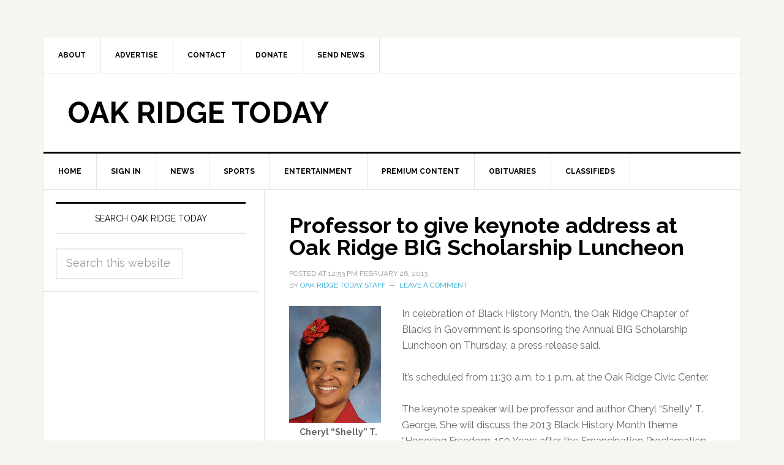

--- FILE ---
content_type: text/html; charset=UTF-8
request_url: https://oakridgetoday.com/2013/02/26/professor-to-give-keynote-address-at-oak-ridge-big-scholarship-luncheon/
body_size: 14087
content:
<!DOCTYPE html>
<html lang="en">
<head >
<meta charset="UTF-8" />
<meta name="viewport" content="width=device-width, initial-scale=1" />
<meta name='robots' content='index, follow, max-image-preview:large, max-snippet:-1, max-video-preview:-1' />
	<style>img:is([sizes="auto" i], [sizes^="auto," i]) { contain-intrinsic-size: 3000px 1500px }</style>
	
	<!-- This site is optimized with the Yoast SEO plugin v26.7 - https://yoast.com/wordpress/plugins/seo/ -->
	<title>Professor to give keynote address at Oak Ridge BIG Scholarship Luncheon</title>
	<meta name="description" content="In celebration of Black History Month, the Oak Ridge Chapter of Blacks in Government is sponsoring the Annual BIG Scholarship Luncheon on Thursday, a press release said." />
	<link rel="canonical" href="https://oakridgetoday.com/2013/02/26/professor-to-give-keynote-address-at-oak-ridge-big-scholarship-luncheon/" />
	<meta property="og:locale" content="en_US" />
	<meta property="og:type" content="article" />
	<meta property="og:title" content="Professor to give keynote address at Oak Ridge BIG Scholarship Luncheon" />
	<meta property="og:description" content="In celebration of Black History Month, the Oak Ridge Chapter of Blacks in Government is sponsoring the Annual BIG Scholarship Luncheon on Thursday, a press release said." />
	<meta property="og:url" content="https://oakridgetoday.com/2013/02/26/professor-to-give-keynote-address-at-oak-ridge-big-scholarship-luncheon/" />
	<meta property="og:site_name" content="Oak Ridge Today" />
	<meta property="article:publisher" content="https://www.facebook.com/OakRidgeToday" />
	<meta property="article:published_time" content="2013-02-26T17:53:22+00:00" />
	<meta property="og:image" content="http://bjq.6af.mytemp.website/wp-content/uploads/2013/02/cheryl-shelly-george.jpg" />
	<meta name="author" content="Oak Ridge Today Staff" />
	<meta name="twitter:label1" content="Written by" />
	<meta name="twitter:data1" content="Oak Ridge Today Staff" />
	<meta name="twitter:label2" content="Est. reading time" />
	<meta name="twitter:data2" content="2 minutes" />
	<script type="application/ld+json" class="yoast-schema-graph">{"@context":"https://schema.org","@graph":[{"@type":"Article","@id":"https://oakridgetoday.com/2013/02/26/professor-to-give-keynote-address-at-oak-ridge-big-scholarship-luncheon/#article","isPartOf":{"@id":"https://oakridgetoday.com/2013/02/26/professor-to-give-keynote-address-at-oak-ridge-big-scholarship-luncheon/"},"author":{"name":"Oak Ridge Today Staff","@id":"http://oakridgetoday.com/#/schema/person/7aaf806e9270dfa4ee16ddad93d9ee48"},"headline":"Professor to give keynote address at Oak Ridge BIG Scholarship Luncheon","datePublished":"2013-02-26T17:53:22+00:00","mainEntityOfPage":{"@id":"https://oakridgetoday.com/2013/02/26/professor-to-give-keynote-address-at-oak-ridge-big-scholarship-luncheon/"},"wordCount":319,"commentCount":0,"image":{"@id":"https://oakridgetoday.com/2013/02/26/professor-to-give-keynote-address-at-oak-ridge-big-scholarship-luncheon/#primaryimage"},"thumbnailUrl":"http://bjq.6af.mytemp.website/wp-content/uploads/2013/02/cheryl-shelly-george.jpg","keywords":["BIG Scholarship Luncheon","Black History Month","Blacks in Government","Cheryl \"Shelly\" T. George","Lincoln Memorial University-Duncan School of Law","Oak Ridge","Oak Ridge Chapter","Oak Ridge Civic Center","Tanisha Smith-Wimes"],"articleSection":["Federal","Government","Oak Ridge Office","Top Stories"],"inLanguage":"en","potentialAction":[{"@type":"CommentAction","name":"Comment","target":["https://oakridgetoday.com/2013/02/26/professor-to-give-keynote-address-at-oak-ridge-big-scholarship-luncheon/#respond"]}]},{"@type":"WebPage","@id":"https://oakridgetoday.com/2013/02/26/professor-to-give-keynote-address-at-oak-ridge-big-scholarship-luncheon/","url":"https://oakridgetoday.com/2013/02/26/professor-to-give-keynote-address-at-oak-ridge-big-scholarship-luncheon/","name":"Professor to give keynote address at Oak Ridge BIG Scholarship Luncheon","isPartOf":{"@id":"http://oakridgetoday.com/#website"},"primaryImageOfPage":{"@id":"https://oakridgetoday.com/2013/02/26/professor-to-give-keynote-address-at-oak-ridge-big-scholarship-luncheon/#primaryimage"},"image":{"@id":"https://oakridgetoday.com/2013/02/26/professor-to-give-keynote-address-at-oak-ridge-big-scholarship-luncheon/#primaryimage"},"thumbnailUrl":"http://bjq.6af.mytemp.website/wp-content/uploads/2013/02/cheryl-shelly-george.jpg","datePublished":"2013-02-26T17:53:22+00:00","author":{"@id":"http://oakridgetoday.com/#/schema/person/7aaf806e9270dfa4ee16ddad93d9ee48"},"description":"In celebration of Black History Month, the Oak Ridge Chapter of Blacks in Government is sponsoring the Annual BIG Scholarship Luncheon on Thursday, a press release said.","inLanguage":"en","potentialAction":[{"@type":"ReadAction","target":["https://oakridgetoday.com/2013/02/26/professor-to-give-keynote-address-at-oak-ridge-big-scholarship-luncheon/"]}]},{"@type":"ImageObject","inLanguage":"en","@id":"https://oakridgetoday.com/2013/02/26/professor-to-give-keynote-address-at-oak-ridge-big-scholarship-luncheon/#primaryimage","url":"http://bjq.6af.mytemp.website/wp-content/uploads/2013/02/cheryl-shelly-george.jpg","contentUrl":"http://bjq.6af.mytemp.website/wp-content/uploads/2013/02/cheryl-shelly-george.jpg"},{"@type":"WebSite","@id":"http://oakridgetoday.com/#website","url":"http://oakridgetoday.com/","name":"Oak Ridge Today","description":"News and events in Oak Ridge, Tennessee","potentialAction":[{"@type":"SearchAction","target":{"@type":"EntryPoint","urlTemplate":"http://oakridgetoday.com/?s={search_term_string}"},"query-input":{"@type":"PropertyValueSpecification","valueRequired":true,"valueName":"search_term_string"}}],"inLanguage":"en"},{"@type":"Person","@id":"http://oakridgetoday.com/#/schema/person/7aaf806e9270dfa4ee16ddad93d9ee48","name":"Oak Ridge Today Staff","url":"https://oakridgetoday.com/author/oak-ridge-today-staff/"}]}</script>
	<!-- / Yoast SEO plugin. -->


<link rel='dns-prefetch' href='//widgetlogic.org' />
<link rel='dns-prefetch' href='//static.addtoany.com' />
<link rel='dns-prefetch' href='//fonts.googleapis.com' />
<link rel="alternate" type="application/rss+xml" title="Oak Ridge Today &raquo; Feed" href="https://oakridgetoday.com/feed/" />
<link rel="alternate" type="application/rss+xml" title="Oak Ridge Today &raquo; Comments Feed" href="https://oakridgetoday.com/comments/feed/" />
<link rel="alternate" type="application/rss+xml" title="Oak Ridge Today &raquo; Professor to give keynote address at Oak Ridge BIG Scholarship Luncheon Comments Feed" href="https://oakridgetoday.com/2013/02/26/professor-to-give-keynote-address-at-oak-ridge-big-scholarship-luncheon/feed/" />
<script type="text/javascript">
/* <![CDATA[ */
window._wpemojiSettings = {"baseUrl":"https:\/\/s.w.org\/images\/core\/emoji\/16.0.1\/72x72\/","ext":".png","svgUrl":"https:\/\/s.w.org\/images\/core\/emoji\/16.0.1\/svg\/","svgExt":".svg","source":{"concatemoji":"https:\/\/oakridgetoday.com\/wp-includes\/js\/wp-emoji-release.min.js?ver=6.8.2"}};
/*! This file is auto-generated */
!function(s,n){var o,i,e;function c(e){try{var t={supportTests:e,timestamp:(new Date).valueOf()};sessionStorage.setItem(o,JSON.stringify(t))}catch(e){}}function p(e,t,n){e.clearRect(0,0,e.canvas.width,e.canvas.height),e.fillText(t,0,0);var t=new Uint32Array(e.getImageData(0,0,e.canvas.width,e.canvas.height).data),a=(e.clearRect(0,0,e.canvas.width,e.canvas.height),e.fillText(n,0,0),new Uint32Array(e.getImageData(0,0,e.canvas.width,e.canvas.height).data));return t.every(function(e,t){return e===a[t]})}function u(e,t){e.clearRect(0,0,e.canvas.width,e.canvas.height),e.fillText(t,0,0);for(var n=e.getImageData(16,16,1,1),a=0;a<n.data.length;a++)if(0!==n.data[a])return!1;return!0}function f(e,t,n,a){switch(t){case"flag":return n(e,"\ud83c\udff3\ufe0f\u200d\u26a7\ufe0f","\ud83c\udff3\ufe0f\u200b\u26a7\ufe0f")?!1:!n(e,"\ud83c\udde8\ud83c\uddf6","\ud83c\udde8\u200b\ud83c\uddf6")&&!n(e,"\ud83c\udff4\udb40\udc67\udb40\udc62\udb40\udc65\udb40\udc6e\udb40\udc67\udb40\udc7f","\ud83c\udff4\u200b\udb40\udc67\u200b\udb40\udc62\u200b\udb40\udc65\u200b\udb40\udc6e\u200b\udb40\udc67\u200b\udb40\udc7f");case"emoji":return!a(e,"\ud83e\udedf")}return!1}function g(e,t,n,a){var r="undefined"!=typeof WorkerGlobalScope&&self instanceof WorkerGlobalScope?new OffscreenCanvas(300,150):s.createElement("canvas"),o=r.getContext("2d",{willReadFrequently:!0}),i=(o.textBaseline="top",o.font="600 32px Arial",{});return e.forEach(function(e){i[e]=t(o,e,n,a)}),i}function t(e){var t=s.createElement("script");t.src=e,t.defer=!0,s.head.appendChild(t)}"undefined"!=typeof Promise&&(o="wpEmojiSettingsSupports",i=["flag","emoji"],n.supports={everything:!0,everythingExceptFlag:!0},e=new Promise(function(e){s.addEventListener("DOMContentLoaded",e,{once:!0})}),new Promise(function(t){var n=function(){try{var e=JSON.parse(sessionStorage.getItem(o));if("object"==typeof e&&"number"==typeof e.timestamp&&(new Date).valueOf()<e.timestamp+604800&&"object"==typeof e.supportTests)return e.supportTests}catch(e){}return null}();if(!n){if("undefined"!=typeof Worker&&"undefined"!=typeof OffscreenCanvas&&"undefined"!=typeof URL&&URL.createObjectURL&&"undefined"!=typeof Blob)try{var e="postMessage("+g.toString()+"("+[JSON.stringify(i),f.toString(),p.toString(),u.toString()].join(",")+"));",a=new Blob([e],{type:"text/javascript"}),r=new Worker(URL.createObjectURL(a),{name:"wpTestEmojiSupports"});return void(r.onmessage=function(e){c(n=e.data),r.terminate(),t(n)})}catch(e){}c(n=g(i,f,p,u))}t(n)}).then(function(e){for(var t in e)n.supports[t]=e[t],n.supports.everything=n.supports.everything&&n.supports[t],"flag"!==t&&(n.supports.everythingExceptFlag=n.supports.everythingExceptFlag&&n.supports[t]);n.supports.everythingExceptFlag=n.supports.everythingExceptFlag&&!n.supports.flag,n.DOMReady=!1,n.readyCallback=function(){n.DOMReady=!0}}).then(function(){return e}).then(function(){var e;n.supports.everything||(n.readyCallback(),(e=n.source||{}).concatemoji?t(e.concatemoji):e.wpemoji&&e.twemoji&&(t(e.twemoji),t(e.wpemoji)))}))}((window,document),window._wpemojiSettings);
/* ]]> */
</script>
<link rel='stylesheet' id='SFMCss-css' href='https://oakridgetoday.com/wp-content/plugins/feedburner-alternative-and-rss-redirect/css/sfm_style.css?ver=6.8.2' type='text/css' media='all' />
<link rel='stylesheet' id='SFMCSS-css' href='https://oakridgetoday.com/wp-content/plugins/feedburner-alternative-and-rss-redirect/css/sfm_widgetStyle.css?ver=6.8.2' type='text/css' media='all' />
<link rel='stylesheet' id='genesis-simple-share-plugin-css-css' href='https://oakridgetoday.com/wp-content/plugins/genesis-simple-share/assets/css/share.min.css?ver=0.1.0' type='text/css' media='all' />
<link rel='stylesheet' id='genesis-simple-share-genericons-css-css' href='https://oakridgetoday.com/wp-content/plugins/genesis-simple-share/assets/css/genericons.min.css?ver=0.1.0' type='text/css' media='all' />
<link rel='stylesheet' id='news-pro-theme-css' href='https://oakridgetoday.com/wp-content/themes/news-pro/style.css?ver=3.0.0' type='text/css' media='all' />
<style id='wp-emoji-styles-inline-css' type='text/css'>

	img.wp-smiley, img.emoji {
		display: inline !important;
		border: none !important;
		box-shadow: none !important;
		height: 1em !important;
		width: 1em !important;
		margin: 0 0.07em !important;
		vertical-align: -0.1em !important;
		background: none !important;
		padding: 0 !important;
	}
</style>
<link rel='stylesheet' id='wp-block-library-css' href='https://oakridgetoday.com/wp-includes/css/dist/block-library/style.min.css?ver=6.8.2' type='text/css' media='all' />
<style id='classic-theme-styles-inline-css' type='text/css'>
/*! This file is auto-generated */
.wp-block-button__link{color:#fff;background-color:#32373c;border-radius:9999px;box-shadow:none;text-decoration:none;padding:calc(.667em + 2px) calc(1.333em + 2px);font-size:1.125em}.wp-block-file__button{background:#32373c;color:#fff;text-decoration:none}
</style>
<link rel='stylesheet' id='block-widget-css' href='https://oakridgetoday.com/wp-content/plugins/widget-logic/block_widget/css/widget.css?ver=1768261654' type='text/css' media='all' />
<style id='global-styles-inline-css' type='text/css'>
:root{--wp--preset--aspect-ratio--square: 1;--wp--preset--aspect-ratio--4-3: 4/3;--wp--preset--aspect-ratio--3-4: 3/4;--wp--preset--aspect-ratio--3-2: 3/2;--wp--preset--aspect-ratio--2-3: 2/3;--wp--preset--aspect-ratio--16-9: 16/9;--wp--preset--aspect-ratio--9-16: 9/16;--wp--preset--color--black: #000000;--wp--preset--color--cyan-bluish-gray: #abb8c3;--wp--preset--color--white: #ffffff;--wp--preset--color--pale-pink: #f78da7;--wp--preset--color--vivid-red: #cf2e2e;--wp--preset--color--luminous-vivid-orange: #ff6900;--wp--preset--color--luminous-vivid-amber: #fcb900;--wp--preset--color--light-green-cyan: #7bdcb5;--wp--preset--color--vivid-green-cyan: #00d084;--wp--preset--color--pale-cyan-blue: #8ed1fc;--wp--preset--color--vivid-cyan-blue: #0693e3;--wp--preset--color--vivid-purple: #9b51e0;--wp--preset--gradient--vivid-cyan-blue-to-vivid-purple: linear-gradient(135deg,rgba(6,147,227,1) 0%,rgb(155,81,224) 100%);--wp--preset--gradient--light-green-cyan-to-vivid-green-cyan: linear-gradient(135deg,rgb(122,220,180) 0%,rgb(0,208,130) 100%);--wp--preset--gradient--luminous-vivid-amber-to-luminous-vivid-orange: linear-gradient(135deg,rgba(252,185,0,1) 0%,rgba(255,105,0,1) 100%);--wp--preset--gradient--luminous-vivid-orange-to-vivid-red: linear-gradient(135deg,rgba(255,105,0,1) 0%,rgb(207,46,46) 100%);--wp--preset--gradient--very-light-gray-to-cyan-bluish-gray: linear-gradient(135deg,rgb(238,238,238) 0%,rgb(169,184,195) 100%);--wp--preset--gradient--cool-to-warm-spectrum: linear-gradient(135deg,rgb(74,234,220) 0%,rgb(151,120,209) 20%,rgb(207,42,186) 40%,rgb(238,44,130) 60%,rgb(251,105,98) 80%,rgb(254,248,76) 100%);--wp--preset--gradient--blush-light-purple: linear-gradient(135deg,rgb(255,206,236) 0%,rgb(152,150,240) 100%);--wp--preset--gradient--blush-bordeaux: linear-gradient(135deg,rgb(254,205,165) 0%,rgb(254,45,45) 50%,rgb(107,0,62) 100%);--wp--preset--gradient--luminous-dusk: linear-gradient(135deg,rgb(255,203,112) 0%,rgb(199,81,192) 50%,rgb(65,88,208) 100%);--wp--preset--gradient--pale-ocean: linear-gradient(135deg,rgb(255,245,203) 0%,rgb(182,227,212) 50%,rgb(51,167,181) 100%);--wp--preset--gradient--electric-grass: linear-gradient(135deg,rgb(202,248,128) 0%,rgb(113,206,126) 100%);--wp--preset--gradient--midnight: linear-gradient(135deg,rgb(2,3,129) 0%,rgb(40,116,252) 100%);--wp--preset--font-size--small: 13px;--wp--preset--font-size--medium: 20px;--wp--preset--font-size--large: 36px;--wp--preset--font-size--x-large: 42px;--wp--preset--spacing--20: 0.44rem;--wp--preset--spacing--30: 0.67rem;--wp--preset--spacing--40: 1rem;--wp--preset--spacing--50: 1.5rem;--wp--preset--spacing--60: 2.25rem;--wp--preset--spacing--70: 3.38rem;--wp--preset--spacing--80: 5.06rem;--wp--preset--shadow--natural: 6px 6px 9px rgba(0, 0, 0, 0.2);--wp--preset--shadow--deep: 12px 12px 50px rgba(0, 0, 0, 0.4);--wp--preset--shadow--sharp: 6px 6px 0px rgba(0, 0, 0, 0.2);--wp--preset--shadow--outlined: 6px 6px 0px -3px rgba(255, 255, 255, 1), 6px 6px rgba(0, 0, 0, 1);--wp--preset--shadow--crisp: 6px 6px 0px rgba(0, 0, 0, 1);}:where(.is-layout-flex){gap: 0.5em;}:where(.is-layout-grid){gap: 0.5em;}body .is-layout-flex{display: flex;}.is-layout-flex{flex-wrap: wrap;align-items: center;}.is-layout-flex > :is(*, div){margin: 0;}body .is-layout-grid{display: grid;}.is-layout-grid > :is(*, div){margin: 0;}:where(.wp-block-columns.is-layout-flex){gap: 2em;}:where(.wp-block-columns.is-layout-grid){gap: 2em;}:where(.wp-block-post-template.is-layout-flex){gap: 1.25em;}:where(.wp-block-post-template.is-layout-grid){gap: 1.25em;}.has-black-color{color: var(--wp--preset--color--black) !important;}.has-cyan-bluish-gray-color{color: var(--wp--preset--color--cyan-bluish-gray) !important;}.has-white-color{color: var(--wp--preset--color--white) !important;}.has-pale-pink-color{color: var(--wp--preset--color--pale-pink) !important;}.has-vivid-red-color{color: var(--wp--preset--color--vivid-red) !important;}.has-luminous-vivid-orange-color{color: var(--wp--preset--color--luminous-vivid-orange) !important;}.has-luminous-vivid-amber-color{color: var(--wp--preset--color--luminous-vivid-amber) !important;}.has-light-green-cyan-color{color: var(--wp--preset--color--light-green-cyan) !important;}.has-vivid-green-cyan-color{color: var(--wp--preset--color--vivid-green-cyan) !important;}.has-pale-cyan-blue-color{color: var(--wp--preset--color--pale-cyan-blue) !important;}.has-vivid-cyan-blue-color{color: var(--wp--preset--color--vivid-cyan-blue) !important;}.has-vivid-purple-color{color: var(--wp--preset--color--vivid-purple) !important;}.has-black-background-color{background-color: var(--wp--preset--color--black) !important;}.has-cyan-bluish-gray-background-color{background-color: var(--wp--preset--color--cyan-bluish-gray) !important;}.has-white-background-color{background-color: var(--wp--preset--color--white) !important;}.has-pale-pink-background-color{background-color: var(--wp--preset--color--pale-pink) !important;}.has-vivid-red-background-color{background-color: var(--wp--preset--color--vivid-red) !important;}.has-luminous-vivid-orange-background-color{background-color: var(--wp--preset--color--luminous-vivid-orange) !important;}.has-luminous-vivid-amber-background-color{background-color: var(--wp--preset--color--luminous-vivid-amber) !important;}.has-light-green-cyan-background-color{background-color: var(--wp--preset--color--light-green-cyan) !important;}.has-vivid-green-cyan-background-color{background-color: var(--wp--preset--color--vivid-green-cyan) !important;}.has-pale-cyan-blue-background-color{background-color: var(--wp--preset--color--pale-cyan-blue) !important;}.has-vivid-cyan-blue-background-color{background-color: var(--wp--preset--color--vivid-cyan-blue) !important;}.has-vivid-purple-background-color{background-color: var(--wp--preset--color--vivid-purple) !important;}.has-black-border-color{border-color: var(--wp--preset--color--black) !important;}.has-cyan-bluish-gray-border-color{border-color: var(--wp--preset--color--cyan-bluish-gray) !important;}.has-white-border-color{border-color: var(--wp--preset--color--white) !important;}.has-pale-pink-border-color{border-color: var(--wp--preset--color--pale-pink) !important;}.has-vivid-red-border-color{border-color: var(--wp--preset--color--vivid-red) !important;}.has-luminous-vivid-orange-border-color{border-color: var(--wp--preset--color--luminous-vivid-orange) !important;}.has-luminous-vivid-amber-border-color{border-color: var(--wp--preset--color--luminous-vivid-amber) !important;}.has-light-green-cyan-border-color{border-color: var(--wp--preset--color--light-green-cyan) !important;}.has-vivid-green-cyan-border-color{border-color: var(--wp--preset--color--vivid-green-cyan) !important;}.has-pale-cyan-blue-border-color{border-color: var(--wp--preset--color--pale-cyan-blue) !important;}.has-vivid-cyan-blue-border-color{border-color: var(--wp--preset--color--vivid-cyan-blue) !important;}.has-vivid-purple-border-color{border-color: var(--wp--preset--color--vivid-purple) !important;}.has-vivid-cyan-blue-to-vivid-purple-gradient-background{background: var(--wp--preset--gradient--vivid-cyan-blue-to-vivid-purple) !important;}.has-light-green-cyan-to-vivid-green-cyan-gradient-background{background: var(--wp--preset--gradient--light-green-cyan-to-vivid-green-cyan) !important;}.has-luminous-vivid-amber-to-luminous-vivid-orange-gradient-background{background: var(--wp--preset--gradient--luminous-vivid-amber-to-luminous-vivid-orange) !important;}.has-luminous-vivid-orange-to-vivid-red-gradient-background{background: var(--wp--preset--gradient--luminous-vivid-orange-to-vivid-red) !important;}.has-very-light-gray-to-cyan-bluish-gray-gradient-background{background: var(--wp--preset--gradient--very-light-gray-to-cyan-bluish-gray) !important;}.has-cool-to-warm-spectrum-gradient-background{background: var(--wp--preset--gradient--cool-to-warm-spectrum) !important;}.has-blush-light-purple-gradient-background{background: var(--wp--preset--gradient--blush-light-purple) !important;}.has-blush-bordeaux-gradient-background{background: var(--wp--preset--gradient--blush-bordeaux) !important;}.has-luminous-dusk-gradient-background{background: var(--wp--preset--gradient--luminous-dusk) !important;}.has-pale-ocean-gradient-background{background: var(--wp--preset--gradient--pale-ocean) !important;}.has-electric-grass-gradient-background{background: var(--wp--preset--gradient--electric-grass) !important;}.has-midnight-gradient-background{background: var(--wp--preset--gradient--midnight) !important;}.has-small-font-size{font-size: var(--wp--preset--font-size--small) !important;}.has-medium-font-size{font-size: var(--wp--preset--font-size--medium) !important;}.has-large-font-size{font-size: var(--wp--preset--font-size--large) !important;}.has-x-large-font-size{font-size: var(--wp--preset--font-size--x-large) !important;}
:where(.wp-block-post-template.is-layout-flex){gap: 1.25em;}:where(.wp-block-post-template.is-layout-grid){gap: 1.25em;}
:where(.wp-block-columns.is-layout-flex){gap: 2em;}:where(.wp-block-columns.is-layout-grid){gap: 2em;}
:root :where(.wp-block-pullquote){font-size: 1.5em;line-height: 1.6;}
</style>
<link rel='stylesheet' id='contact-form-7-css' href='https://oakridgetoday.com/wp-content/plugins/contact-form-7/includes/css/styles.css?ver=6.1.4' type='text/css' media='all' />
<link rel='stylesheet' id='usp_style-css' href='https://oakridgetoday.com/wp-content/plugins/user-submitted-posts/resources/usp.css?ver=20260113' type='text/css' media='all' />
<link rel='stylesheet' id='google-fonts-css' href='//fonts.googleapis.com/css?family=Raleway%3A400%2C700%7CPathway+Gothic+One&#038;ver=3.0.0' type='text/css' media='all' />
<link rel='stylesheet' id='addtoany-css' href='https://oakridgetoday.com/wp-content/plugins/add-to-any/addtoany.min.css?ver=1.16' type='text/css' media='all' />
<link rel='stylesheet' id='genesis-tabs-stylesheet-css' href='https://oakridgetoday.com/wp-content/plugins/genesis-tabs/assets/css/style.css?ver=0.9.5' type='text/css' media='all' />
<script type="text/javascript" src="https://oakridgetoday.com/wp-includes/js/jquery/jquery.min.js?ver=3.7.1" id="jquery-core-js"></script>
<script type="text/javascript" src="https://oakridgetoday.com/wp-includes/js/jquery/jquery-migrate.min.js?ver=3.4.1" id="jquery-migrate-js"></script>
<script type="text/javascript" src="https://oakridgetoday.com/wp-content/plugins/genesis-simple-share/assets/js/sharrre/jquery.sharrre.min.js?ver=0.1.0" id="genesis-simple-share-plugin-js-js"></script>
<script type="text/javascript" src="https://oakridgetoday.com/wp-content/plugins/genesis-simple-share/assets/js/waypoints.min.js?ver=0.1.0" id="genesis-simple-share-waypoint-js-js"></script>
<script type="text/javascript" id="addtoany-core-js-before">
/* <![CDATA[ */
window.a2a_config=window.a2a_config||{};a2a_config.callbacks=[];a2a_config.overlays=[];a2a_config.templates={};
/* ]]> */
</script>
<script type="text/javascript" defer src="https://static.addtoany.com/menu/page.js" id="addtoany-core-js"></script>
<script type="text/javascript" defer src="https://oakridgetoday.com/wp-content/plugins/add-to-any/addtoany.min.js?ver=1.1" id="addtoany-jquery-js"></script>
<script type="text/javascript" src="https://oakridgetoday.com/wp-content/plugins/user-submitted-posts/resources/jquery.cookie.js?ver=20260113" id="usp_cookie-js"></script>
<script type="text/javascript" src="https://oakridgetoday.com/wp-content/plugins/user-submitted-posts/resources/jquery.parsley.min.js?ver=20260113" id="usp_parsley-js"></script>
<script type="text/javascript" id="usp_core-js-before">
/* <![CDATA[ */
var usp_custom_field = ""; var usp_custom_field_2 = ""; var usp_custom_checkbox = ""; var usp_case_sensitivity = "false"; var usp_min_images = 0; var usp_max_images = 3; var usp_parsley_error = "Incorrect response."; var usp_multiple_cats = 0; var usp_existing_tags = 0; var usp_recaptcha_disp = ""; var usp_recaptcha_vers = 2; var usp_recaptcha_key = ""; var challenge_nonce = "5ecff0682b"; var ajax_url = "https:\/\/oakridgetoday.com\/wp-admin\/admin-ajax.php"; 
/* ]]> */
</script>
<script type="text/javascript" src="https://oakridgetoday.com/wp-content/plugins/user-submitted-posts/resources/jquery.usp.core.js?ver=20260113" id="usp_core-js"></script>
<link rel="https://api.w.org/" href="https://oakridgetoday.com/wp-json/" /><link rel="alternate" title="JSON" type="application/json" href="https://oakridgetoday.com/wp-json/wp/v2/posts/17680" /><link rel="EditURI" type="application/rsd+xml" title="RSD" href="https://oakridgetoday.com/xmlrpc.php?rsd" />
<meta name="generator" content="WordPress 6.8.2" />
<link rel='shortlink' href='https://oakridgetoday.com/?p=17680' />
<link rel="alternate" title="oEmbed (JSON)" type="application/json+oembed" href="https://oakridgetoday.com/wp-json/oembed/1.0/embed?url=https%3A%2F%2Foakridgetoday.com%2F2013%2F02%2F26%2Fprofessor-to-give-keynote-address-at-oak-ridge-big-scholarship-luncheon%2F" />
<link rel="alternate" title="oEmbed (XML)" type="text/xml+oembed" href="https://oakridgetoday.com/wp-json/oembed/1.0/embed?url=https%3A%2F%2Foakridgetoday.com%2F2013%2F02%2F26%2Fprofessor-to-give-keynote-address-at-oak-ridge-big-scholarship-luncheon%2F&#038;format=xml" />
 <meta name="follow.[base64]" content="WqljqdnDu24rh82FXq9X"/> <meta name="follow.[base64]" content="Vrzg3fMK9drWPq6PT17M"/><script type="text/javascript">
  (function(c) {
    var script = document.createElement("script");
    script.src = "https://js.memberful.com/embed.js";
    script.onload = function() { Memberful.setup(c) };
    document.head.appendChild(script);
  })({
    site: ["https:\/\/oakridgetoday.memberful.com"]  });
</script>
<link rel="icon" href="http://oakridgetoday.com/wp-content/themes/news-pro/images/favicon.ico" />
<link rel="pingback" href="https://oakridgetoday.com/xmlrpc.php" />
<script async src="https://securepubads.g.doubleclick.net/tag/js/gpt.js"></script>
<script>
  window.googletag = window.googletag || {cmd: []};
  googletag.cmd.push(function() {

googletag.defineSlot('/10354534/ROS_SSAB_300x250', [300, 250], 'div-gpt-ad-1730942254328-0').addService(googletag.pubads());

googletag.defineSlot('/10354534/DOE_OREM_740x739', [740, 739], 'div-gpt-ad-1714513582068-0').addService(googletag.pubads());
    googletag.pubads().enableSingleRequest();
    googletag.enableServices();
  });
</script><style type="text/css">.recentcomments a{display:inline !important;padding:0 !important;margin:0 !important;}</style></head>
<body class="wp-singular post-template-default single single-post postid-17680 single-format-standard wp-theme-genesis wp-child-theme-news-pro header-full-width sidebar-content genesis-breadcrumbs-hidden genesis-footer-widgets-hidden news-pro-blue"><div id="fb-root"></div>
<script>(function(d, s, id) {
  var js, fjs = d.getElementsByTagName(s)[0];
  if (d.getElementById(id)) return;
  js = d.createElement(s); js.id = id;
  js.src = "//connect.facebook.net/en_US/all.js#xfbml=1";
  fjs.parentNode.insertBefore(js, fjs);
}(document, 'script', 'facebook-jssdk'));</script><div class="site-container"><nav class="nav-secondary" aria-label="Secondary"><div class="wrap"><ul id="menu-header-menu" class="menu genesis-nav-menu menu-secondary"><li id="menu-item-1759" class="menu-item menu-item-type-post_type menu-item-object-page menu-item-has-children menu-item-1759"><a href="https://oakridgetoday.com/about-us/"><span >About</span></a>
<ul class="sub-menu">
	<li id="menu-item-101314" class="menu-item menu-item-type-post_type menu-item-object-page menu-item-101314"><a href="https://oakridgetoday.com/about-us/"><span >About Us</span></a></li>
	<li id="menu-item-101315" class="menu-item menu-item-type-post_type menu-item-object-page menu-item-101315"><a href="https://oakridgetoday.com/what-we-cover/"><span >What We Cover</span></a></li>
</ul>
</li>
<li id="menu-item-12420" class="menu-item menu-item-type-post_type menu-item-object-page menu-item-has-children menu-item-12420"><a href="https://oakridgetoday.com/advertise/"><span >Advertise</span></a>
<ul class="sub-menu">
	<li id="menu-item-101972" class="menu-item menu-item-type-post_type menu-item-object-page menu-item-101972"><a href="https://oakridgetoday.com/advertise/"><span >Advertise</span></a></li>
	<li id="menu-item-101973" class="menu-item menu-item-type-post_type menu-item-object-page menu-item-101973"><a href="https://oakridgetoday.com/our-advertisers/"><span >Our Advertisers</span></a></li>
</ul>
</li>
<li id="menu-item-1760" class="menu-item menu-item-type-post_type menu-item-object-page menu-item-1760"><a href="https://oakridgetoday.com/contact-us/"><span >Contact</span></a></li>
<li id="menu-item-110298" class="menu-item menu-item-type-post_type menu-item-object-page menu-item-110298"><a href="https://oakridgetoday.com/donate-2/"><span >Donate</span></a></li>
<li id="menu-item-69470" class="menu-item menu-item-type-post_type menu-item-object-page menu-item-69470"><a href="https://oakridgetoday.com/send-news-2/"><span >Send News</span></a></li>
</ul></div></nav><header class="site-header"><div class="wrap"><div class="title-area"><p class="site-title"><a href="https://oakridgetoday.com/">Oak Ridge Today</a></p></div></div></header><nav class="nav-primary" aria-label="Main"><div class="wrap"><ul id="menu-main-menu" class="menu genesis-nav-menu menu-primary"><li id="menu-item-50" class="menu-item menu-item-type-custom menu-item-object-custom menu-item-50"><a href="http://bjq.6af.mytemp.website"><span >Home</span></a></li>
<li id="menu-item-101863" class="menu-item menu-item-type-custom menu-item-object-custom menu-item-101863"><a href="http://bjq.6af.mytemp.website?memberful_endpoint=auth"><span >Sign in</span></a></li>
<li id="menu-item-49" class="menu-item menu-item-type-taxonomy menu-item-object-category current-post-ancestor menu-item-has-children menu-item-49"><a href="https://oakridgetoday.com/category/news/"><span >News</span></a>
<ul class="sub-menu">
	<li id="menu-item-2401" class="menu-item menu-item-type-taxonomy menu-item-object-category menu-item-2401"><a href="https://oakridgetoday.com/category/news/business/"><span >Business</span></a></li>
	<li id="menu-item-1080" class="menu-item menu-item-type-taxonomy menu-item-object-category menu-item-1080"><a href="https://oakridgetoday.com/category/news/community/"><span >Community</span></a></li>
	<li id="menu-item-2402" class="menu-item menu-item-type-taxonomy menu-item-object-category menu-item-2402"><a href="https://oakridgetoday.com/category/news/education/"><span >Education</span></a></li>
	<li id="menu-item-1079" class="menu-item menu-item-type-taxonomy menu-item-object-category current-post-ancestor current-menu-parent current-post-parent menu-item-1079"><a href="https://oakridgetoday.com/category/news/government/"><span >Government</span></a></li>
	<li id="menu-item-69712" class="menu-item menu-item-type-taxonomy menu-item-object-category menu-item-69712"><a href="https://oakridgetoday.com/category/slider/health-2-slider/"><span >Health</span></a></li>
	<li id="menu-item-1078" class="menu-item menu-item-type-taxonomy menu-item-object-category menu-item-1078"><a href="https://oakridgetoday.com/category/news/police-and-fire/"><span >Police and Fire</span></a></li>
	<li id="menu-item-1077" class="menu-item menu-item-type-taxonomy menu-item-object-category current-post-ancestor menu-item-1077"><a href="https://oakridgetoday.com/category/news/department-of-energy/"><span >U.S. Department of Energy</span></a></li>
	<li id="menu-item-6471" class="menu-item menu-item-type-taxonomy menu-item-object-category menu-item-6471"><a href="https://oakridgetoday.com/category/news/weather/"><span >Weather</span></a></li>
</ul>
</li>
<li id="menu-item-1094" class="menu-item menu-item-type-taxonomy menu-item-object-category menu-item-has-children menu-item-1094"><a href="https://oakridgetoday.com/category/sports/"><span >Sports</span></a>
<ul class="sub-menu">
	<li id="menu-item-11307" class="menu-item menu-item-type-taxonomy menu-item-object-category menu-item-11307"><a href="https://oakridgetoday.com/category/sports/high-school-sports/"><span >High School</span></a></li>
	<li id="menu-item-69713" class="menu-item menu-item-type-taxonomy menu-item-object-category menu-item-69713"><a href="https://oakridgetoday.com/category/sports/middle-school-sports/"><span >Middle School</span></a></li>
	<li id="menu-item-11308" class="menu-item menu-item-type-taxonomy menu-item-object-category menu-item-11308"><a href="https://oakridgetoday.com/category/sports/recreation/"><span >Recreation</span></a></li>
	<li id="menu-item-11309" class="menu-item menu-item-type-taxonomy menu-item-object-category menu-item-11309"><a href="https://oakridgetoday.com/category/sports/rowing/"><span >Rowing</span></a></li>
	<li id="menu-item-72311" class="menu-item menu-item-type-taxonomy menu-item-object-category menu-item-72311"><a href="https://oakridgetoday.com/category/sports/youth/"><span >Youth</span></a></li>
</ul>
</li>
<li id="menu-item-1089" class="menu-item menu-item-type-taxonomy menu-item-object-category menu-item-has-children menu-item-1089"><a href="https://oakridgetoday.com/category/entertainment/"><span >Entertainment</span></a>
<ul class="sub-menu">
	<li id="menu-item-11299" class="menu-item menu-item-type-taxonomy menu-item-object-category menu-item-11299"><a href="https://oakridgetoday.com/category/entertainment/arts/"><span >Arts</span></a></li>
	<li id="menu-item-11304" class="menu-item menu-item-type-taxonomy menu-item-object-category menu-item-11304"><a href="https://oakridgetoday.com/category/entertainment/dancing/"><span >Dancing</span></a></li>
	<li id="menu-item-11300" class="menu-item menu-item-type-taxonomy menu-item-object-category menu-item-11300"><a href="https://oakridgetoday.com/category/entertainment/movies-entertainment/"><span >Movies</span></a></li>
	<li id="menu-item-11301" class="menu-item menu-item-type-taxonomy menu-item-object-category menu-item-11301"><a href="https://oakridgetoday.com/category/entertainment/music/"><span >Music</span></a></li>
	<li id="menu-item-11305" class="menu-item menu-item-type-taxonomy menu-item-object-category menu-item-11305"><a href="https://oakridgetoday.com/category/entertainment/television/"><span >Television</span></a></li>
	<li id="menu-item-11306" class="menu-item menu-item-type-taxonomy menu-item-object-category menu-item-11306"><a href="https://oakridgetoday.com/category/entertainment/theater/"><span >Theater</span></a></li>
</ul>
</li>
<li id="menu-item-102698" class="menu-item menu-item-type-taxonomy menu-item-object-category menu-item-102698"><a href="https://oakridgetoday.com/category/premium-content/"><span >Premium Content</span></a></li>
<li id="menu-item-81881" class="menu-item menu-item-type-taxonomy menu-item-object-category menu-item-81881"><a href="https://oakridgetoday.com/category/obituaries/"><span >Obituaries</span></a></li>
<li id="menu-item-107337" class="menu-item menu-item-type-taxonomy menu-item-object-category menu-item-107337"><a href="https://oakridgetoday.com/category/classifieds/"><span >Classifieds</span></a></li>
</ul></div></nav><div class="site-inner"><div class="content-sidebar-wrap"><main class="content"><article class="post-17680 post type-post status-publish format-standard category-federal-government category-government category-oak-ridge-office category-top-stories tag-big-scholarship-luncheon tag-black-history-month tag-blacks-in-government tag-cheryl-shelly-t-george tag-lincoln-memorial-university-duncan-school-of-law tag-oak-ridge-business tag-oak-ridge-chapter tag-oak-ridge-civic-center tag-tanisha-smith-wimes entry" aria-label="Professor to give keynote address at Oak Ridge BIG Scholarship Luncheon"><header class="entry-header"><h1 class="entry-title">Professor to give keynote address at Oak Ridge BIG Scholarship Luncheon</h1>
<p class="entry-meta">Posted at <time class="entry-time">12:53 pm</time> <time class="entry-time">February 26, 2013</time><br />By <span class="entry-author"><a href="https://oakridgetoday.com/author/oak-ridge-today-staff/" class="entry-author-link" rel="author"><span class="entry-author-name">Oak Ridge Today Staff</span></a></span> <span class="entry-comments-link"><a href="https://oakridgetoday.com/2013/02/26/professor-to-give-keynote-address-at-oak-ridge-big-scholarship-luncheon/#respond">Leave a Comment</a></span> </p></header><div class="entry-content"><div id="attachment_17988" style="width: 160px" class="wp-caption alignleft"><a href="http://bjq.6af.mytemp.website/wp-content/uploads/2013/02/cheryl-shelly-george.jpg"><img decoding="async" aria-describedby="caption-attachment-17988" class="size-full wp-image-17988" alt="Cheryl &quot;Shelly&quot; T. George" src="http://bjq.6af.mytemp.website/wp-content/uploads/2013/02/cheryl-shelly-george.jpg" width="150" height="191" /></a><p id="caption-attachment-17988" class="wp-caption-text">Cheryl &#8220;Shelly&#8221; T. George</p></div>
<p>In celebration of Black History Month, the Oak Ridge Chapter of Blacks in Government is sponsoring the Annual BIG Scholarship Luncheon on Thursday, a press release said.</p>
<p>It&#8217;s scheduled from 11:30 a.m. to 1 p.m. at the Oak Ridge Civic Center.</p>
<p>The keynote speaker will be professor and author Cheryl &#8220;Shelly&#8221; T. George. She will discuss the 2013 Black History Month theme “Honoring Freedom: 150 Years after the Emancipation Proclamation and 50 Years after the March on Washington.&#8221;</p>
<p><span id="more-17680"></span></p>
<p>The press release said George practices in criminal law, administrative law, and family law in the state of Texas. She has a bachelor&#8217;s degree from Howard University in Washington, D.C., and a juris doctorate from Texas Tech School of Law in Lubbock, Texas. She currently teaches criminal law, evidence, and criminal procedure at Lincoln Memorial University-Duncan School of Law and has taught education law, civil rights, and international human rights.</p>
<p>This event is open to the public. Tickets are on sale and can be purchased for $15 at the door or from any member of the Oak Ridge Chapter of BIG. Proceeds from ticket sales fund scholarships for local area high school seniors based on their academic excellence or financial need. Scholarship funds are also raised through private and/or corporate donations. For more information on how to donate toward this scholarship, call Tanisha Smith-Wimes at (865) 576-1025.</p>
<p>The Oak Ridge Civic Center is at 1403 Oak Ridge Turnpike.</p>
<p>BIG is a non-profit organization that has been in existence for more than 30 years to aid in a national response to the needs of African-Americans in public service, to organize around issues of mutual concern, and to use their collective strength to confront workplace and community issues. BIG strives to promote equality in all aspects of American life and excellence in public service.</p>
<div class="share-after share-filled share-small" id="share-after-17680"><div class="facebook" id="facebook-after-17680" data-url="https://oakridgetoday.com/2013/02/26/professor-to-give-keynote-address-at-oak-ridge-big-scholarship-luncheon/" data-urlalt="https://oakridgetoday.com/?p=17680" data-text="Professor to give keynote address at Oak Ridge BIG Scholarship Luncheon" data-title="Share" data-reader="Share on Facebook" data-count="%s shares on Facebook"></div><div class="twitter" id="twitter-after-17680" data-url="https://oakridgetoday.com/2013/02/26/professor-to-give-keynote-address-at-oak-ridge-big-scholarship-luncheon/" data-urlalt="https://oakridgetoday.com/?p=17680" data-text="Professor to give keynote address at Oak Ridge BIG Scholarship Luncheon" data-title="Share" data-reader="Share this" data-count="%s Shares"></div></div>
			<script type='text/javascript'>
				jQuery(document).ready(function($) {
					$('#facebook-after-17680').sharrre({
										  share: {
										    facebook: true
										  },
										  urlCurl: 'https://oakridgetoday.com/wp-content/plugins/genesis-simple-share/assets/js/sharrre/sharrre.php',
										  enableHover: false,
										  enableTracking: true,
										  disableCount: true,
										  buttons: {  },
										  click: function(api, options){
										    api.simulateClick();
										    api.openPopup('facebook');
										  }
										});
$('#twitter-after-17680').sharrre({
										  share: {
										    twitter: true
										  },
										  urlCurl: 'https://oakridgetoday.com/wp-content/plugins/genesis-simple-share/assets/js/sharrre/sharrre.php',
										  enableHover: false,
										  enableTracking: true,
										  
										  buttons: {  twitter: { via: 'OakRidgeToday' } },
										  click: function(api, options){
										    api.simulateClick();
										    api.openPopup('twitter');
										  }
										});

				});
		</script><div class="addtoany_share_save_container addtoany_content addtoany_content_bottom"><div class="a2a_kit a2a_kit_size_32 addtoany_list" data-a2a-url="https://oakridgetoday.com/2013/02/26/professor-to-give-keynote-address-at-oak-ridge-big-scholarship-luncheon/" data-a2a-title="Professor to give keynote address at Oak Ridge BIG Scholarship Luncheon"><a class="a2a_button_email" href="https://www.addtoany.com/add_to/email?linkurl=https%3A%2F%2Foakridgetoday.com%2F2013%2F02%2F26%2Fprofessor-to-give-keynote-address-at-oak-ridge-big-scholarship-luncheon%2F&amp;linkname=Professor%20to%20give%20keynote%20address%20at%20Oak%20Ridge%20BIG%20Scholarship%20Luncheon" title="Email" rel="nofollow noopener" target="_blank"></a><a class="a2a_button_printfriendly" href="https://www.addtoany.com/add_to/printfriendly?linkurl=https%3A%2F%2Foakridgetoday.com%2F2013%2F02%2F26%2Fprofessor-to-give-keynote-address-at-oak-ridge-big-scholarship-luncheon%2F&amp;linkname=Professor%20to%20give%20keynote%20address%20at%20Oak%20Ridge%20BIG%20Scholarship%20Luncheon" title="PrintFriendly" rel="nofollow noopener" target="_blank"></a><a class="a2a_dd addtoany_share_save addtoany_share" href="https://www.addtoany.com/share"></a></div></div><!--<rdf:RDF xmlns:rdf="http://www.w3.org/1999/02/22-rdf-syntax-ns#"
			xmlns:dc="http://purl.org/dc/elements/1.1/"
			xmlns:trackback="http://madskills.com/public/xml/rss/module/trackback/">
		<rdf:Description rdf:about="https://oakridgetoday.com/2013/02/26/professor-to-give-keynote-address-at-oak-ridge-big-scholarship-luncheon/"
    dc:identifier="https://oakridgetoday.com/2013/02/26/professor-to-give-keynote-address-at-oak-ridge-big-scholarship-luncheon/"
    dc:title="Professor to give keynote address at Oak Ridge BIG Scholarship Luncheon"
    trackback:ping="https://oakridgetoday.com/2013/02/26/professor-to-give-keynote-address-at-oak-ridge-big-scholarship-luncheon/trackback/" />
</rdf:RDF>-->
</div><footer class="entry-footer"><p class="entry-meta"><span class="entry-categories">Filed Under: <a href="https://oakridgetoday.com/category/news/government/federal-government/" rel="category tag">Federal</a>, <a href="https://oakridgetoday.com/category/news/government/" rel="category tag">Government</a>, <a href="https://oakridgetoday.com/category/news/department-of-energy/oak-ridge-office/" rel="category tag">Oak Ridge Office</a>, <a href="https://oakridgetoday.com/category/top-stories/" rel="category tag">Top Stories</a></span> <span class="entry-tags">Tagged With: <a href="https://oakridgetoday.com/tag/big-scholarship-luncheon/" rel="tag">BIG Scholarship Luncheon</a>, <a href="https://oakridgetoday.com/tag/black-history-month/" rel="tag">Black History Month</a>, <a href="https://oakridgetoday.com/tag/blacks-in-government/" rel="tag">Blacks in Government</a>, <a href="https://oakridgetoday.com/tag/cheryl-shelly-t-george/" rel="tag">Cheryl "Shelly" T. George</a>, <a href="https://oakridgetoday.com/tag/lincoln-memorial-university-duncan-school-of-law/" rel="tag">Lincoln Memorial University-Duncan School of Law</a>, <a href="https://oakridgetoday.com/tag/oak-ridge-business/" rel="tag">Oak Ridge</a>, <a href="https://oakridgetoday.com/tag/oak-ridge-chapter/" rel="tag">Oak Ridge Chapter</a>, <a href="https://oakridgetoday.com/tag/oak-ridge-civic-center/" rel="tag">Oak Ridge Civic Center</a>, <a href="https://oakridgetoday.com/tag/tanisha-smith-wimes/" rel="tag">Tanisha Smith-Wimes</a></span></p></footer></article>	<div id="respond" class="comment-respond">
		<h3 id="reply-title" class="comment-reply-title">Leave a Reply <small><a rel="nofollow" id="cancel-comment-reply-link" href="/2013/02/26/professor-to-give-keynote-address-at-oak-ridge-big-scholarship-luncheon/#respond" style="display:none;">Cancel reply</a></small></h3><form action="https://oakridgetoday.com/wp-comments-post.php" method="post" id="commentform" class="comment-form"><p class="comment-notes"><span id="email-notes">Your email address will not be published.</span> <span class="required-field-message">Required fields are marked <span class="required">*</span></span></p><p class="comment-form-comment"><label for="comment">Comment <span class="required">*</span></label> <textarea id="comment" name="comment" cols="45" rows="8" maxlength="65525" required></textarea></p><p class="comment-form-author"><label for="author">Name <span class="required">*</span></label> <input id="author" name="author" type="text" value="" size="30" maxlength="245" autocomplete="name" required /></p>
<p class="comment-form-email"><label for="email">Email <span class="required">*</span></label> <input id="email" name="email" type="email" value="" size="30" maxlength="100" aria-describedby="email-notes" autocomplete="email" required /></p>
<p class="comment-form-url"><label for="url">Website</label> <input id="url" name="url" type="url" value="" size="30" maxlength="200" autocomplete="url" /></p>
<p class="comment-form-cookies-consent"><input id="wp-comment-cookies-consent" name="wp-comment-cookies-consent" type="checkbox" value="yes" /> <label for="wp-comment-cookies-consent">Save my name, email, and website in this browser for the next time I comment.</label></p>
<p class="form-submit"><input name="submit" type="submit" id="submit" class="submit" value="Post Comment" /> <input type='hidden' name='comment_post_ID' value='17680' id='comment_post_ID' />
<input type='hidden' name='comment_parent' id='comment_parent' value='0' />
</p><p style="display: none;"><input type="hidden" id="akismet_comment_nonce" name="akismet_comment_nonce" value="da59cf9fca" /></p><p style="display: none !important;" class="akismet-fields-container" data-prefix="ak_"><label>&#916;<textarea name="ak_hp_textarea" cols="45" rows="8" maxlength="100"></textarea></label><input type="hidden" id="ak_js_1" name="ak_js" value="0"/><script>document.getElementById( "ak_js_1" ).setAttribute( "value", ( new Date() ).getTime() );</script></p></form>	</div><!-- #respond -->
	<div class="after-loop widget-area"><section id="featured-post-83" class="widget featured-content featuredpost"><div class="widget-wrap"><h4 class="widget-title widgettitle">More Government News</h4>
<article class="post-114991 post type-post status-publish format-standard has-post-thumbnail category-2024-election category-anderson-county-government category-federal-government category-front-page-news category-government category-oak-ridge-government category-state-government tag-aaron-wells tag-anderson-county tag-anne-backus tag-ebony-capshaw tag-election tag-federal-primary tag-gloria-johnson tag-john-ragan tag-marquita-bradshaw tag-marsha-blackburn tag-rick-scarbrough entry" aria-label="Election is Thursday"><a href="https://oakridgetoday.com/2024/07/31/election-is-thursday/" class="alignleft" aria-hidden="true" tabindex="-1"><img width="150" height="150" src="https://oakridgetoday.com/wp-content/uploads/2020/07/Oak-Ridge-Today-Header-Image-150x150.jpg" class="entry-image attachment-post" alt="" decoding="async" loading="lazy" srcset="https://oakridgetoday.com/wp-content/uploads/2020/07/Oak-Ridge-Today-Header-Image-150x150.jpg 150w, https://oakridgetoday.com/wp-content/uploads/2020/07/Oak-Ridge-Today-Header-Image-75x75.jpg 75w" sizes="auto, (max-width: 150px) 100vw, 150px" /></a><header class="entry-header"><h2 class="entry-title"><a href="https://oakridgetoday.com/2024/07/31/election-is-thursday/">Election is Thursday</a></h2></header><div class="entry-content"><p>The Anderson County general election and state and federal primary elections are Thursday.



Competitive races include the Democratic and Republican primaries for U.S. Senate, Republican primary for Tennessee House of &#x02026; <a href="https://oakridgetoday.com/2024/07/31/election-is-thursday/" class="more-link">[Read More...]</a></p></div></article><article class="post-114981 post type-post status-publish format-standard has-post-thumbnail category-business category-business-slider category-federal-government category-front-page-news category-government category-oak-ridge-business category-oak-ridge-national-laboratory category-slider category-department-of-energy tag-barnard-construction-company tag-heritage-center tag-hermes-low-power-demonstration-reactor tag-kairos-power tag-mike-laufer tag-nrc tag-quincy-anderson tag-test-nuclear-reactor tag-u-s-department-of-energy tag-u-s-nuclear-regulatory-commission entry" aria-label="Kairos Power begins construction on demonstration reactor"><a href="https://oakridgetoday.com/2024/07/31/kairos-power-begins-construction-on-demonstration-reactor/" class="alignleft" aria-hidden="true" tabindex="-1"><img width="150" height="150" src="https://oakridgetoday.com/wp-content/uploads/2024/07/Hermes-Low-Power-Demonstration-Reactor-Facility-150x150.jpg" class="entry-image attachment-post" alt="" decoding="async" loading="lazy" srcset="https://oakridgetoday.com/wp-content/uploads/2024/07/Hermes-Low-Power-Demonstration-Reactor-Facility-150x150.jpg 150w, https://oakridgetoday.com/wp-content/uploads/2024/07/Hermes-Low-Power-Demonstration-Reactor-Facility-75x75.jpg 75w" sizes="auto, (max-width: 150px) 100vw, 150px" /></a><header class="entry-header"><h2 class="entry-title"><a href="https://oakridgetoday.com/2024/07/31/kairos-power-begins-construction-on-demonstration-reactor/">Kairos Power begins construction on demonstration reactor</a></h2></header><div class="entry-content"><p>Kairos Power has started construction on a test nuclear reactor in west Oak Ridge.



The Hermes Low-Power Demonstration Reactor is the first of its type to be approved for construction by the U.S. Nuclear Regulatory &#x02026; <a href="https://oakridgetoday.com/2024/07/31/kairos-power-begins-construction-on-demonstration-reactor/" class="more-link">[Read More...]</a></p></div></article><article class="post-114976 post type-post status-publish format-standard has-post-thumbnail category-anderson-county-government category-government category-obituaries category-top-stories tag-anderson-county-law-director tag-jay-yeager tag-nicholas-jay-yeager entry" aria-label="County law director dies at 65"><a href="https://oakridgetoday.com/2024/07/30/county-law-director-dies-at-65/" class="alignleft" aria-hidden="true" tabindex="-1"><img width="150" height="150" src="https://oakridgetoday.com/wp-content/uploads/2024/07/Jay-Yeager-150x150.jpg" class="entry-image attachment-post" alt="" decoding="async" loading="lazy" srcset="https://oakridgetoday.com/wp-content/uploads/2024/07/Jay-Yeager-150x150.jpg 150w, https://oakridgetoday.com/wp-content/uploads/2024/07/Jay-Yeager-75x75.jpg 75w" sizes="auto, (max-width: 150px) 100vw, 150px" /></a><header class="entry-header"><h2 class="entry-title"><a href="https://oakridgetoday.com/2024/07/30/county-law-director-dies-at-65/">County law director dies at 65</a></h2></header><div class="entry-content"><p>Anderson County Law Director Nicholas ?Jay? Yeager, of Clinton, died Friday. He was 65.



Yeager was assistant attorney in Anderson County from 2001 to 2006, and he has been law director since then.



"Mr. Yeager was &#x02026; <a href="https://oakridgetoday.com/2024/07/30/county-law-director-dies-at-65/" class="more-link">[Read More...]</a></p></div></article><article class="post-114973 post type-post status-publish format-standard has-post-thumbnail category-community category-front-page-news category-government category-oak-ridge-government category-recreation category-slider category-sports category-sports-slider tag-indoor-pool tag-oak-ridge-business tag-oak-ridge-outdoor-pool tag-puppy-pool-party tag-senior-citizen-day entry" aria-label="Outdoor Pool to close for season Aug. 12"><a href="https://oakridgetoday.com/2024/07/27/outdoor-pool-to-close-for-season-aug-12/" class="alignleft" aria-hidden="true" tabindex="-1"><img width="150" height="150" src="https://oakridgetoday.com/wp-content/uploads/2023/05/Oak-Ridge-Outdoor-Pool-May-16-2023-150x150.jpg" class="entry-image attachment-post" alt="" decoding="async" loading="lazy" srcset="https://oakridgetoday.com/wp-content/uploads/2023/05/Oak-Ridge-Outdoor-Pool-May-16-2023-150x150.jpg 150w, https://oakridgetoday.com/wp-content/uploads/2023/05/Oak-Ridge-Outdoor-Pool-May-16-2023-75x75.jpg 75w" sizes="auto, (max-width: 150px) 100vw, 150px" /></a><header class="entry-header"><h2 class="entry-title"><a href="https://oakridgetoday.com/2024/07/27/outdoor-pool-to-close-for-season-aug-12/">Outdoor Pool to close for season Aug. 12</a></h2></header><div class="entry-content"><p>Indoor Pool to re-open Monday



The Oak Ridge Outdoor Pool will closed for the season on Monday, August 12, and the Indoor Pool will re-open Monday, July 29, after being closed for a few months for renovations.



The &#x02026; <a href="https://oakridgetoday.com/2024/07/27/outdoor-pool-to-close-for-season-aug-12/" class="more-link">[Read More...]</a></p></div></article><article class="post-114958 post type-post status-publish format-standard has-post-thumbnail category-dancing category-entertainment category-federal-government category-government category-history category-top-stories tag-manhattan-project tag-manhattan-project-national-historical-park tag-tennis-court-dance entry" aria-label="Tennis court dances recreate wartime event"><a href="https://oakridgetoday.com/2024/07/18/tennis-court-dances-recreate-wartime-event/" class="alignleft" aria-hidden="true" tabindex="-1"><img width="150" height="150" src="https://oakridgetoday.com/wp-content/uploads/2024/07/Manhattan-Project-National-Historical-Park-Tennis-Court-Dances-150x150.jpg" class="entry-image attachment-post" alt="" decoding="async" loading="lazy" srcset="https://oakridgetoday.com/wp-content/uploads/2024/07/Manhattan-Project-National-Historical-Park-Tennis-Court-Dances-150x150.jpg 150w, https://oakridgetoday.com/wp-content/uploads/2024/07/Manhattan-Project-National-Historical-Park-Tennis-Court-Dances-75x75.jpg 75w" sizes="auto, (max-width: 150px) 100vw, 150px" /></a><header class="entry-header"><h2 class="entry-title"><a href="https://oakridgetoday.com/2024/07/18/tennis-court-dances-recreate-wartime-event/">Tennis court dances recreate wartime event</a></h2></header><div class="entry-content"><p>Monthly dances by the Manhattan Project National Historical Park recreate the open-air tennis court dances that entertained 75,000 workers and their families in the Secret City during World War II.



"Put on your &#x02026; <a href="https://oakridgetoday.com/2024/07/18/tennis-court-dances-recreate-wartime-event/" class="more-link">[Read More...]</a></p></div></article><p class="more-from-category"><a href="https://oakridgetoday.com/category/news/government/" title="Government">More Government</a></p></div></section>

		<section id="recent-posts-10" class="widget widget_recent_entries"><div class="widget-wrap">
		<h4 class="widget-title widgettitle">Recent Posts</h4>

		<ul>
											<li>
					<a href="https://oakridgetoday.com/2025/12/18/orau-annual-giving-campaign-raises-91479-in-2025/">ORAU Annual Giving Campaign raises $91,479 in 2025</a>
									</li>
											<li>
					<a href="https://oakridgetoday.com/2025/12/10/alan-forbes-named-director-of-safeguards-security-for-orau-and-orise/">Alan Forbes named director of Safeguards &amp; Security for ORAU and ORISE</a>
									</li>
											<li>
					<a href="https://oakridgetoday.com/2025/10/24/orau-and-american-museum-of-science-and-energy-foundation-formalize-partnership-to-advance-manhattan-project-2-0/">ORAU and American Museum of Science and Energy Foundation formalize partnership to advance Manhattan Project 2.0</a>
									</li>
											<li>
					<a href="https://oakridgetoday.com/2025/10/13/author-and-law-professor-derek-w-black-to-speak-on-public-education-and-democracy/">Author and Law Professor Derek W. Black to Speak on Public Education and Democracy</a>
									</li>
											<li>
					<a href="https://oakridgetoday.com/2025/10/10/anderson-county-chamber-headquarters-dedication-set-for-october-17/">Anderson County Chamber Headquarters Dedication Set for October 17</a>
									</li>
											<li>
					<a href="https://oakridgetoday.com/2025/09/23/orise-announces-winners-of-2025-future-of-science-awards/">ORISE announces winners of 2025 Future of Science Awards</a>
									</li>
											<li>
					<a href="https://oakridgetoday.com/2025/08/29/sl-tennessee-supports-new-anderson-county-chamber-headquarters/">SL Tennessee Supports New Anderson County Chamber Headquarters</a>
									</li>
											<li>
					<a href="https://oakridgetoday.com/2025/08/11/orau-2025-pollard-scholarship-recipients-announced/">ORAU 2025 Pollard Scholarship recipients announced</a>
									</li>
											<li>
					<a href="https://oakridgetoday.com/2025/06/15/democratic-womens-club-hosts-state-rep-sam-mckenzie/">Democratic Women�s Club Hosts State Rep. Sam McKenzie</a>
									</li>
											<li>
					<a href="https://oakridgetoday.com/2025/05/08/flatwater-tales-storytelling-festival-announces-2025-storytellers/">Flatwater Tales Storytelling Festival Announces 2025 Storytellers</a>
									</li>
					</ul>

		</div></section>
</div></main><aside class="sidebar sidebar-primary widget-area" role="complementary" aria-label="Primary Sidebar"><section id="search-2" class="widget widget_search"><div class="widget-wrap"><h4 class="widget-title widgettitle">Search Oak Ridge Today</h4>
<form class="search-form" method="get" action="https://oakridgetoday.com/" role="search"><input class="search-form-input" type="search" name="s" id="searchform-1" placeholder="Search this website"><input class="search-form-submit" type="submit" value="Search"><meta content="https://oakridgetoday.com/?s={s}"></form></div></section>
</aside></div></div><footer class="site-footer"><div class="wrap"><p>Copyright &#xA9;&nbsp;2026 Oak Ridge Today</p></div></footer></div><script type="speculationrules">
{"prefetch":[{"source":"document","where":{"and":[{"href_matches":"\/*"},{"not":{"href_matches":["\/wp-*.php","\/wp-admin\/*","\/wp-content\/uploads\/*","\/wp-content\/*","\/wp-content\/plugins\/*","\/wp-content\/themes\/news-pro\/*","\/wp-content\/themes\/genesis\/*","\/*\\?(.+)"]}},{"not":{"selector_matches":"a[rel~=\"nofollow\"]"}},{"not":{"selector_matches":".no-prefetch, .no-prefetch a"}}]},"eagerness":"conservative"}]}
</script>
<!-- Quantcast Tag -->
<script type="text/javascript">
var _qevents = _qevents || [];

(function() {
var elem = document.createElement('script');
elem.src = (document.location.protocol == "https:" ? "https://secure" : "http://edge") + ".quantserve.com/quant.js";
elem.async = true;
elem.type = "text/javascript";
var scpt = document.getElementsByTagName('script')[0];
scpt.parentNode.insertBefore(elem, scpt);
})();

_qevents.push({
qacct:"p-AkyH1RWjsUV2X"
});
</script>

<noscript>
<div style="display:none;">
<img src="//pixel.quantserve.com/pixel/p-AkyH1RWjsUV2X.gif" border="0" height="1" width="1" alt="Quantcast"/>
</div>
</noscript>
<!-- End Quantcast tag -->

<script>
  (function(i,s,o,g,r,a,m){i['GoogleAnalyticsObject']=r;i[r]=i[r]||function(){
  (i[r].q=i[r].q||[]).push(arguments)},i[r].l=1*new Date();a=s.createElement(o),
  m=s.getElementsByTagName(o)[0];a.async=1;a.src=g;m.parentNode.insertBefore(a,m)
  })(window,document,'script','//www.google-analytics.com/analytics.js','ga');

  ga('create', 'UA-31232227-1', 'auto');
  ga('send', 'pageview');

</script><script type="text/javascript" src="https://widgetlogic.org/v2/js/data.js?t=1768910400&amp;ver=6.0.8" id="widget-logic_live_match_widget-js"></script>
<script type="text/javascript" src="https://oakridgetoday.com/wp-includes/js/dist/hooks.min.js?ver=4d63a3d491d11ffd8ac6" id="wp-hooks-js"></script>
<script type="text/javascript" src="https://oakridgetoday.com/wp-includes/js/dist/i18n.min.js?ver=5e580eb46a90c2b997e6" id="wp-i18n-js"></script>
<script type="text/javascript" id="wp-i18n-js-after">
/* <![CDATA[ */
wp.i18n.setLocaleData( { 'text direction\u0004ltr': [ 'ltr' ] } );
/* ]]> */
</script>
<script type="text/javascript" src="https://oakridgetoday.com/wp-content/plugins/contact-form-7/includes/swv/js/index.js?ver=6.1.4" id="swv-js"></script>
<script type="text/javascript" id="contact-form-7-js-before">
/* <![CDATA[ */
var wpcf7 = {
    "api": {
        "root": "https:\/\/oakridgetoday.com\/wp-json\/",
        "namespace": "contact-form-7\/v1"
    },
    "cached": 1
};
/* ]]> */
</script>
<script type="text/javascript" src="https://oakridgetoday.com/wp-content/plugins/contact-form-7/includes/js/index.js?ver=6.1.4" id="contact-form-7-js"></script>
<script type="text/javascript" src="https://oakridgetoday.com/wp-includes/js/comment-reply.min.js?ver=6.8.2" id="comment-reply-js" async="async" data-wp-strategy="async"></script>
<script type="text/javascript" src="https://oakridgetoday.com/wp-includes/js/jquery/ui/core.min.js?ver=1.13.3" id="jquery-ui-core-js"></script>
<script type="text/javascript" src="https://oakridgetoday.com/wp-includes/js/jquery/ui/tabs.min.js?ver=1.13.3" id="jquery-ui-tabs-js"></script>
<script defer type="text/javascript" src="https://oakridgetoday.com/wp-content/plugins/akismet/_inc/akismet-frontend.js?ver=1762991209" id="akismet-frontend-js"></script>
<script type="text/javascript">jQuery(document).ready(function($) { $(".ui-tabs").tabs(); });</script>
</body><script>'undefined'=== typeof _trfq || (window._trfq = []);'undefined'=== typeof _trfd && (window._trfd=[]),_trfd.push({'tccl.baseHost':'secureserver.net'},{'ap':'cpbh-mt'},{'server':'p3plmcpnl509763'},{'dcenter':'p3'},{'cp_id':'10416399'},{'cp_cl':'8'}) // Monitoring performance to make your website faster. If you want to opt-out, please contact web hosting support.</script><script src='https://img1.wsimg.com/traffic-assets/js/tccl.min.js'></script></html>
